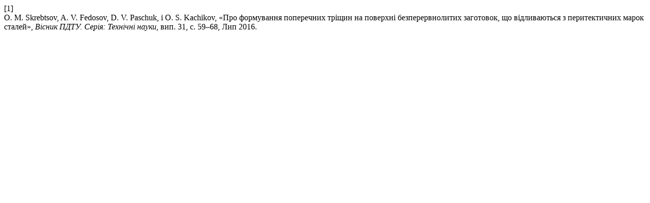

--- FILE ---
content_type: text/html; charset=UTF-8
request_url: https://journals.uran.ua/vestnikpgtu_tech/citationstylelanguage/get/ieee?submissionId=70045&publicationId=63333
body_size: 392
content:
<div class="csl-bib-body">
  <div class="csl-entry"><div class="csl-left-margin">[1]</div><div class="csl-right-inline">O. M. Skrebtsov, A. V. Fedosov, D. V. Paschuk, і O. S. Kachikov, «Про формування поперечних тріщин на поверхні безперервнолитих заготовок, що відливаються з перитектичних марок сталей», <i>Вісник ПДТУ. Серія: Технічні науки</i>, вип. 31, с. 59–68, Лип 2016.</div></div>
</div>